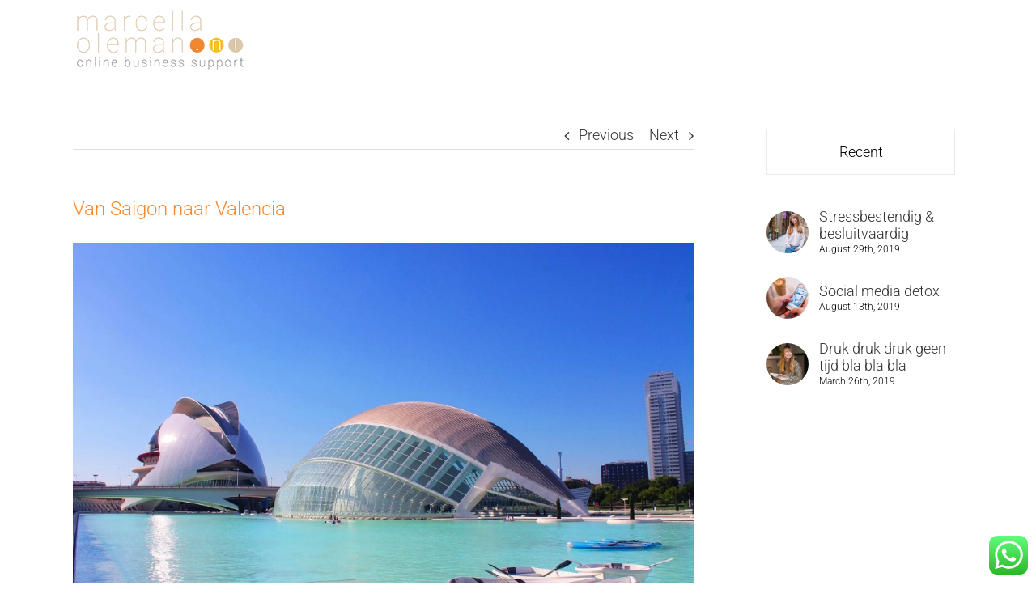

--- FILE ---
content_type: text/html; charset=UTF-8
request_url: https://www.marcellaoleman.nl/van-saigon-naar-valencia/
body_size: 14224
content:
<!DOCTYPE html>
<html class="avada-html-layout-wide avada-html-header-position-top" lang="en-US" prefix="og: http://ogp.me/ns# fb: http://ogp.me/ns/fb#">
<head>
	<meta http-equiv="X-UA-Compatible" content="IE=edge" />
	<meta http-equiv="Content-Type" content="text/html; charset=utf-8"/>
	<meta name="viewport" content="width=device-width, initial-scale=1" />
	<title>Van Saigon naar Valencia &#8211; Marcella Oleman</title>
<meta name='robots' content='max-image-preview:large' />
<link rel='dns-prefetch' href='//www.marcellaoleman.nl' />
<link rel="alternate" type="application/rss+xml" title="Marcella Oleman &raquo; Feed" href="https://www.marcellaoleman.nl/feed/" />
<link rel="alternate" type="application/rss+xml" title="Marcella Oleman &raquo; Comments Feed" href="https://www.marcellaoleman.nl/comments/feed/" />
					<link rel="shortcut icon" href="https://www.marcellaoleman.nl/wp-content/uploads/2017/11/Logo-simpel-png-01.png" type="image/x-icon" />
		
		
		
		
		
		
		<meta property="og:title" content="Van Saigon naar Valencia"/>
		<meta property="og:type" content="article"/>
		<meta property="og:url" content="https://www.marcellaoleman.nl/van-saigon-naar-valencia/"/>
		<meta property="og:site_name" content="Marcella Oleman"/>
		<meta property="og:description" content="Het is 30 januari en ze gaat nog schrijven over 2017 en reflectie en goede voornemens? Klopt! Ik ben één van die mensen die van mening is dat je iedere dag opnieuw kunt beginnen met goede voornemens. Bovendien en desondanks word ik altijd een beetje weemoedig"/>

									<meta property="og:image" content="https://www.marcellaoleman.nl/wp-content/uploads/2018/01/IMG_2043-.jpg"/>
							<link rel='stylesheet' id='sbi_styles-css' href='https://www.marcellaoleman.nl/wp-content/plugins/instagram-feed/css/sbi-styles.min.css?ver=6.3.1' type='text/css' media='all' />
<link rel='stylesheet' id='mediaelement-css' href='https://www.marcellaoleman.nl/wp-includes/js/mediaelement/mediaelementplayer-legacy.min.css?ver=4.2.17' type='text/css' media='all' />
<link rel='stylesheet' id='wp-mediaelement-css' href='https://www.marcellaoleman.nl/wp-includes/js/mediaelement/wp-mediaelement.min.css?ver=6.5.3' type='text/css' media='all' />
<style id='jetpack-sharing-buttons-style-inline-css' type='text/css'>
.jetpack-sharing-buttons__services-list{display:flex;flex-direction:row;flex-wrap:wrap;gap:0;list-style-type:none;margin:5px;padding:0}.jetpack-sharing-buttons__services-list.has-small-icon-size{font-size:12px}.jetpack-sharing-buttons__services-list.has-normal-icon-size{font-size:16px}.jetpack-sharing-buttons__services-list.has-large-icon-size{font-size:24px}.jetpack-sharing-buttons__services-list.has-huge-icon-size{font-size:36px}@media print{.jetpack-sharing-buttons__services-list{display:none!important}}.editor-styles-wrapper .wp-block-jetpack-sharing-buttons{gap:0;padding-inline-start:0}ul.jetpack-sharing-buttons__services-list.has-background{padding:1.25em 2.375em}
</style>
<style id='classic-theme-styles-inline-css' type='text/css'>
/*! This file is auto-generated */
.wp-block-button__link{color:#fff;background-color:#32373c;border-radius:9999px;box-shadow:none;text-decoration:none;padding:calc(.667em + 2px) calc(1.333em + 2px);font-size:1.125em}.wp-block-file__button{background:#32373c;color:#fff;text-decoration:none}
</style>
<style id='global-styles-inline-css' type='text/css'>
body{--wp--preset--color--black: #000000;--wp--preset--color--cyan-bluish-gray: #abb8c3;--wp--preset--color--white: #ffffff;--wp--preset--color--pale-pink: #f78da7;--wp--preset--color--vivid-red: #cf2e2e;--wp--preset--color--luminous-vivid-orange: #ff6900;--wp--preset--color--luminous-vivid-amber: #fcb900;--wp--preset--color--light-green-cyan: #7bdcb5;--wp--preset--color--vivid-green-cyan: #00d084;--wp--preset--color--pale-cyan-blue: #8ed1fc;--wp--preset--color--vivid-cyan-blue: #0693e3;--wp--preset--color--vivid-purple: #9b51e0;--wp--preset--gradient--vivid-cyan-blue-to-vivid-purple: linear-gradient(135deg,rgba(6,147,227,1) 0%,rgb(155,81,224) 100%);--wp--preset--gradient--light-green-cyan-to-vivid-green-cyan: linear-gradient(135deg,rgb(122,220,180) 0%,rgb(0,208,130) 100%);--wp--preset--gradient--luminous-vivid-amber-to-luminous-vivid-orange: linear-gradient(135deg,rgba(252,185,0,1) 0%,rgba(255,105,0,1) 100%);--wp--preset--gradient--luminous-vivid-orange-to-vivid-red: linear-gradient(135deg,rgba(255,105,0,1) 0%,rgb(207,46,46) 100%);--wp--preset--gradient--very-light-gray-to-cyan-bluish-gray: linear-gradient(135deg,rgb(238,238,238) 0%,rgb(169,184,195) 100%);--wp--preset--gradient--cool-to-warm-spectrum: linear-gradient(135deg,rgb(74,234,220) 0%,rgb(151,120,209) 20%,rgb(207,42,186) 40%,rgb(238,44,130) 60%,rgb(251,105,98) 80%,rgb(254,248,76) 100%);--wp--preset--gradient--blush-light-purple: linear-gradient(135deg,rgb(255,206,236) 0%,rgb(152,150,240) 100%);--wp--preset--gradient--blush-bordeaux: linear-gradient(135deg,rgb(254,205,165) 0%,rgb(254,45,45) 50%,rgb(107,0,62) 100%);--wp--preset--gradient--luminous-dusk: linear-gradient(135deg,rgb(255,203,112) 0%,rgb(199,81,192) 50%,rgb(65,88,208) 100%);--wp--preset--gradient--pale-ocean: linear-gradient(135deg,rgb(255,245,203) 0%,rgb(182,227,212) 50%,rgb(51,167,181) 100%);--wp--preset--gradient--electric-grass: linear-gradient(135deg,rgb(202,248,128) 0%,rgb(113,206,126) 100%);--wp--preset--gradient--midnight: linear-gradient(135deg,rgb(2,3,129) 0%,rgb(40,116,252) 100%);--wp--preset--font-size--small: 13.5px;--wp--preset--font-size--medium: 20px;--wp--preset--font-size--large: 27px;--wp--preset--font-size--x-large: 42px;--wp--preset--font-size--normal: 18px;--wp--preset--font-size--xlarge: 36px;--wp--preset--font-size--huge: 54px;--wp--preset--spacing--20: 0.44rem;--wp--preset--spacing--30: 0.67rem;--wp--preset--spacing--40: 1rem;--wp--preset--spacing--50: 1.5rem;--wp--preset--spacing--60: 2.25rem;--wp--preset--spacing--70: 3.38rem;--wp--preset--spacing--80: 5.06rem;--wp--preset--shadow--natural: 6px 6px 9px rgba(0, 0, 0, 0.2);--wp--preset--shadow--deep: 12px 12px 50px rgba(0, 0, 0, 0.4);--wp--preset--shadow--sharp: 6px 6px 0px rgba(0, 0, 0, 0.2);--wp--preset--shadow--outlined: 6px 6px 0px -3px rgba(255, 255, 255, 1), 6px 6px rgba(0, 0, 0, 1);--wp--preset--shadow--crisp: 6px 6px 0px rgba(0, 0, 0, 1);}:where(.is-layout-flex){gap: 0.5em;}:where(.is-layout-grid){gap: 0.5em;}body .is-layout-flex{display: flex;}body .is-layout-flex{flex-wrap: wrap;align-items: center;}body .is-layout-flex > *{margin: 0;}body .is-layout-grid{display: grid;}body .is-layout-grid > *{margin: 0;}:where(.wp-block-columns.is-layout-flex){gap: 2em;}:where(.wp-block-columns.is-layout-grid){gap: 2em;}:where(.wp-block-post-template.is-layout-flex){gap: 1.25em;}:where(.wp-block-post-template.is-layout-grid){gap: 1.25em;}.has-black-color{color: var(--wp--preset--color--black) !important;}.has-cyan-bluish-gray-color{color: var(--wp--preset--color--cyan-bluish-gray) !important;}.has-white-color{color: var(--wp--preset--color--white) !important;}.has-pale-pink-color{color: var(--wp--preset--color--pale-pink) !important;}.has-vivid-red-color{color: var(--wp--preset--color--vivid-red) !important;}.has-luminous-vivid-orange-color{color: var(--wp--preset--color--luminous-vivid-orange) !important;}.has-luminous-vivid-amber-color{color: var(--wp--preset--color--luminous-vivid-amber) !important;}.has-light-green-cyan-color{color: var(--wp--preset--color--light-green-cyan) !important;}.has-vivid-green-cyan-color{color: var(--wp--preset--color--vivid-green-cyan) !important;}.has-pale-cyan-blue-color{color: var(--wp--preset--color--pale-cyan-blue) !important;}.has-vivid-cyan-blue-color{color: var(--wp--preset--color--vivid-cyan-blue) !important;}.has-vivid-purple-color{color: var(--wp--preset--color--vivid-purple) !important;}.has-black-background-color{background-color: var(--wp--preset--color--black) !important;}.has-cyan-bluish-gray-background-color{background-color: var(--wp--preset--color--cyan-bluish-gray) !important;}.has-white-background-color{background-color: var(--wp--preset--color--white) !important;}.has-pale-pink-background-color{background-color: var(--wp--preset--color--pale-pink) !important;}.has-vivid-red-background-color{background-color: var(--wp--preset--color--vivid-red) !important;}.has-luminous-vivid-orange-background-color{background-color: var(--wp--preset--color--luminous-vivid-orange) !important;}.has-luminous-vivid-amber-background-color{background-color: var(--wp--preset--color--luminous-vivid-amber) !important;}.has-light-green-cyan-background-color{background-color: var(--wp--preset--color--light-green-cyan) !important;}.has-vivid-green-cyan-background-color{background-color: var(--wp--preset--color--vivid-green-cyan) !important;}.has-pale-cyan-blue-background-color{background-color: var(--wp--preset--color--pale-cyan-blue) !important;}.has-vivid-cyan-blue-background-color{background-color: var(--wp--preset--color--vivid-cyan-blue) !important;}.has-vivid-purple-background-color{background-color: var(--wp--preset--color--vivid-purple) !important;}.has-black-border-color{border-color: var(--wp--preset--color--black) !important;}.has-cyan-bluish-gray-border-color{border-color: var(--wp--preset--color--cyan-bluish-gray) !important;}.has-white-border-color{border-color: var(--wp--preset--color--white) !important;}.has-pale-pink-border-color{border-color: var(--wp--preset--color--pale-pink) !important;}.has-vivid-red-border-color{border-color: var(--wp--preset--color--vivid-red) !important;}.has-luminous-vivid-orange-border-color{border-color: var(--wp--preset--color--luminous-vivid-orange) !important;}.has-luminous-vivid-amber-border-color{border-color: var(--wp--preset--color--luminous-vivid-amber) !important;}.has-light-green-cyan-border-color{border-color: var(--wp--preset--color--light-green-cyan) !important;}.has-vivid-green-cyan-border-color{border-color: var(--wp--preset--color--vivid-green-cyan) !important;}.has-pale-cyan-blue-border-color{border-color: var(--wp--preset--color--pale-cyan-blue) !important;}.has-vivid-cyan-blue-border-color{border-color: var(--wp--preset--color--vivid-cyan-blue) !important;}.has-vivid-purple-border-color{border-color: var(--wp--preset--color--vivid-purple) !important;}.has-vivid-cyan-blue-to-vivid-purple-gradient-background{background: var(--wp--preset--gradient--vivid-cyan-blue-to-vivid-purple) !important;}.has-light-green-cyan-to-vivid-green-cyan-gradient-background{background: var(--wp--preset--gradient--light-green-cyan-to-vivid-green-cyan) !important;}.has-luminous-vivid-amber-to-luminous-vivid-orange-gradient-background{background: var(--wp--preset--gradient--luminous-vivid-amber-to-luminous-vivid-orange) !important;}.has-luminous-vivid-orange-to-vivid-red-gradient-background{background: var(--wp--preset--gradient--luminous-vivid-orange-to-vivid-red) !important;}.has-very-light-gray-to-cyan-bluish-gray-gradient-background{background: var(--wp--preset--gradient--very-light-gray-to-cyan-bluish-gray) !important;}.has-cool-to-warm-spectrum-gradient-background{background: var(--wp--preset--gradient--cool-to-warm-spectrum) !important;}.has-blush-light-purple-gradient-background{background: var(--wp--preset--gradient--blush-light-purple) !important;}.has-blush-bordeaux-gradient-background{background: var(--wp--preset--gradient--blush-bordeaux) !important;}.has-luminous-dusk-gradient-background{background: var(--wp--preset--gradient--luminous-dusk) !important;}.has-pale-ocean-gradient-background{background: var(--wp--preset--gradient--pale-ocean) !important;}.has-electric-grass-gradient-background{background: var(--wp--preset--gradient--electric-grass) !important;}.has-midnight-gradient-background{background: var(--wp--preset--gradient--midnight) !important;}.has-small-font-size{font-size: var(--wp--preset--font-size--small) !important;}.has-medium-font-size{font-size: var(--wp--preset--font-size--medium) !important;}.has-large-font-size{font-size: var(--wp--preset--font-size--large) !important;}.has-x-large-font-size{font-size: var(--wp--preset--font-size--x-large) !important;}
.wp-block-navigation a:where(:not(.wp-element-button)){color: inherit;}
:where(.wp-block-post-template.is-layout-flex){gap: 1.25em;}:where(.wp-block-post-template.is-layout-grid){gap: 1.25em;}
:where(.wp-block-columns.is-layout-flex){gap: 2em;}:where(.wp-block-columns.is-layout-grid){gap: 2em;}
.wp-block-pullquote{font-size: 1.5em;line-height: 1.6;}
</style>
<link rel='stylesheet' id='ccw_main_css-css' href='https://www.marcellaoleman.nl/wp-content/plugins/click-to-chat-for-whatsapp/prev/assets/css/mainstyles.css?ver=4.2' type='text/css' media='all' />
<link rel='stylesheet' id='fusion-dynamic-css-css' href='https://www.marcellaoleman.nl/wp-content/uploads/fusion-styles/bcc857c54045eeab1a07efc6a84c0c68.min.css?ver=3.6.1' type='text/css' media='all' />
<script type="text/javascript" src="https://www.marcellaoleman.nl/wp-includes/js/jquery/jquery.min.js?ver=3.7.1" id="jquery-core-js"></script>
<script type="text/javascript" src="https://www.marcellaoleman.nl/wp-includes/js/jquery/jquery-migrate.min.js?ver=3.4.1" id="jquery-migrate-js"></script>
<link rel="https://api.w.org/" href="https://www.marcellaoleman.nl/wp-json/" /><link rel="alternate" type="application/json" href="https://www.marcellaoleman.nl/wp-json/wp/v2/posts/12392" /><link rel="EditURI" type="application/rsd+xml" title="RSD" href="https://www.marcellaoleman.nl/xmlrpc.php?rsd" />
<meta name="generator" content="WordPress 6.5.3" />
<link rel="canonical" href="https://www.marcellaoleman.nl/van-saigon-naar-valencia/" />
<link rel='shortlink' href='https://www.marcellaoleman.nl/?p=12392' />
<link rel="alternate" type="application/json+oembed" href="https://www.marcellaoleman.nl/wp-json/oembed/1.0/embed?url=https%3A%2F%2Fwww.marcellaoleman.nl%2Fvan-saigon-naar-valencia%2F" />
<link rel="alternate" type="text/xml+oembed" href="https://www.marcellaoleman.nl/wp-json/oembed/1.0/embed?url=https%3A%2F%2Fwww.marcellaoleman.nl%2Fvan-saigon-naar-valencia%2F&#038;format=xml" />
<!-- Facebook Pixel Code -->
<script>
  !function(f,b,e,v,n,t,s)
  {if(f.fbq)return;n=f.fbq=function(){n.callMethod?
  n.callMethod.apply(n,arguments):n.queue.push(arguments)};
  if(!f._fbq)f._fbq=n;n.push=n;n.loaded=!0;n.version='2.0';
  n.queue=[];t=b.createElement(e);t.async=!0;
  t.src=v;s=b.getElementsByTagName(e)[0];
  s.parentNode.insertBefore(t,s)}(window, document,'script',
  'https://connect.facebook.net/en_US/fbevents.js');
  fbq('init', '225652485046707');
  fbq('track', 'PageView');
</script>
<noscript><img height="1" width="1" style="display:none"
  src="https://www.facebook.com/tr?id=225652485046707&ev=PageView&noscript=1"
/></noscript>
<!-- End Facebook Pixel Code --><style type="text/css" id="css-fb-visibility">@media screen and (max-width: 640px){.fusion-no-small-visibility{display:none !important;}body:not(.fusion-builder-ui-wireframe) .sm-text-align-center{text-align:center !important;}body:not(.fusion-builder-ui-wireframe) .sm-text-align-left{text-align:left !important;}body:not(.fusion-builder-ui-wireframe) .sm-text-align-right{text-align:right !important;}body:not(.fusion-builder-ui-wireframe) .sm-flex-align-center{justify-content:center !important;}body:not(.fusion-builder-ui-wireframe) .sm-flex-align-flex-start{justify-content:flex-start !important;}body:not(.fusion-builder-ui-wireframe) .sm-flex-align-flex-end{justify-content:flex-end !important;}body:not(.fusion-builder-ui-wireframe) .sm-mx-auto{margin-left:auto !important;margin-right:auto !important;}body:not(.fusion-builder-ui-wireframe) .sm-ml-auto{margin-left:auto !important;}body:not(.fusion-builder-ui-wireframe) .sm-mr-auto{margin-right:auto !important;}body:not(.fusion-builder-ui-wireframe) .fusion-absolute-position-small{position:absolute;top:auto;width:100%;}}@media screen and (min-width: 641px) and (max-width: 1024px){.fusion-no-medium-visibility{display:none !important;}body:not(.fusion-builder-ui-wireframe) .md-text-align-center{text-align:center !important;}body:not(.fusion-builder-ui-wireframe) .md-text-align-left{text-align:left !important;}body:not(.fusion-builder-ui-wireframe) .md-text-align-right{text-align:right !important;}body:not(.fusion-builder-ui-wireframe) .md-flex-align-center{justify-content:center !important;}body:not(.fusion-builder-ui-wireframe) .md-flex-align-flex-start{justify-content:flex-start !important;}body:not(.fusion-builder-ui-wireframe) .md-flex-align-flex-end{justify-content:flex-end !important;}body:not(.fusion-builder-ui-wireframe) .md-mx-auto{margin-left:auto !important;margin-right:auto !important;}body:not(.fusion-builder-ui-wireframe) .md-ml-auto{margin-left:auto !important;}body:not(.fusion-builder-ui-wireframe) .md-mr-auto{margin-right:auto !important;}body:not(.fusion-builder-ui-wireframe) .fusion-absolute-position-medium{position:absolute;top:auto;width:100%;}}@media screen and (min-width: 1025px){.fusion-no-large-visibility{display:none !important;}body:not(.fusion-builder-ui-wireframe) .lg-text-align-center{text-align:center !important;}body:not(.fusion-builder-ui-wireframe) .lg-text-align-left{text-align:left !important;}body:not(.fusion-builder-ui-wireframe) .lg-text-align-right{text-align:right !important;}body:not(.fusion-builder-ui-wireframe) .lg-flex-align-center{justify-content:center !important;}body:not(.fusion-builder-ui-wireframe) .lg-flex-align-flex-start{justify-content:flex-start !important;}body:not(.fusion-builder-ui-wireframe) .lg-flex-align-flex-end{justify-content:flex-end !important;}body:not(.fusion-builder-ui-wireframe) .lg-mx-auto{margin-left:auto !important;margin-right:auto !important;}body:not(.fusion-builder-ui-wireframe) .lg-ml-auto{margin-left:auto !important;}body:not(.fusion-builder-ui-wireframe) .lg-mr-auto{margin-right:auto !important;}body:not(.fusion-builder-ui-wireframe) .fusion-absolute-position-large{position:absolute;top:auto;width:100%;}}</style>		<script type="text/javascript">
			var doc = document.documentElement;
			doc.setAttribute( 'data-useragent', navigator.userAgent );
		</script>
		
	</head>

<body class="post-template-default single single-post postid-12392 single-format-standard fusion-image-hovers fusion-pagination-sizing fusion-button_type-flat fusion-button_span-no fusion-button_gradient-linear avada-image-rollover-circle-yes avada-image-rollover-no fusion-body ltr no-tablet-sticky-header no-mobile-sticky-header no-mobile-slidingbar avada-has-rev-slider-styles fusion-disable-outline fusion-sub-menu-fade mobile-logo-pos-left layout-wide-mode avada-has-boxed-modal-shadow-none layout-scroll-offset-full avada-has-zero-margin-offset-top has-sidebar fusion-top-header menu-text-align-left mobile-menu-design-modern fusion-show-pagination-text fusion-header-layout-v1 avada-responsive avada-footer-fx-none avada-menu-highlight-style-bar fusion-search-form-classic fusion-main-menu-search-overlay fusion-avatar-square avada-dropdown-styles avada-blog-layout-grid avada-blog-archive-layout-grid avada-header-shadow-no avada-menu-icon-position-left avada-has-megamenu-shadow avada-has-mainmenu-dropdown-divider avada-has-breadcrumb-mobile-hidden avada-has-titlebar-hide avada-has-pagination-padding avada-flyout-menu-direction-fade avada-ec-views-v1" >
		<a class="skip-link screen-reader-text" href="#content">Skip to content</a>

	<div id="boxed-wrapper">
		<div class="fusion-sides-frame"></div>
		<div id="wrapper" class="fusion-wrapper">
			<div id="home" style="position:relative;top:-1px;"></div>
			
				
			<header class="fusion-header-wrapper">
				<div class="fusion-header-v1 fusion-logo-alignment fusion-logo-left fusion-sticky-menu- fusion-sticky-logo- fusion-mobile-logo-  fusion-mobile-menu-design-modern">
					<div class="fusion-header-sticky-height"></div>
<div class="fusion-header">
	<div class="fusion-row">
					<div class="fusion-logo" data-margin-top="5px" data-margin-bottom="5px" data-margin-left="0px" data-margin-right="0px">
			<a class="fusion-logo-link"  href="https://www.marcellaoleman.nl/" >

						<!-- standard logo -->
			<img src="https://www.marcellaoleman.nl/wp-content/uploads/2017/11/Logo-png-rgb-letteromtrek-250-2.png" srcset="https://www.marcellaoleman.nl/wp-content/uploads/2017/11/Logo-png-rgb-letteromtrek-250-2.png 1x, https://www.marcellaoleman.nl/wp-content/uploads/2017/11/Logo-png-rgb-letteromtrek-500-2.png 2x" width="250" height="84" style="max-height:84px;height:auto;" alt="Marcella Oleman Logo" data-retina_logo_url="https://www.marcellaoleman.nl/wp-content/uploads/2017/11/Logo-png-rgb-letteromtrek-500-2.png" class="fusion-standard-logo" />

			
					</a>
		</div>		<nav class="fusion-main-menu" aria-label="Main Menu"><div class="fusion-overlay-search">		<form role="search" class="searchform fusion-search-form  fusion-search-form-classic" method="get" action="https://www.marcellaoleman.nl/">
			<div class="fusion-search-form-content">

				
				<div class="fusion-search-field search-field">
					<label><span class="screen-reader-text">Search for:</span>
													<input type="search" value="" name="s" class="s" placeholder="Search..." required aria-required="true" aria-label="Search..."/>
											</label>
				</div>
				<div class="fusion-search-button search-button">
					<input type="submit" class="fusion-search-submit searchsubmit" aria-label="Search" value="&#xf002;" />
									</div>

				
			</div>


			
		</form>
		<div class="fusion-search-spacer"></div><a href="#" role="button" aria-label="Close Search" class="fusion-close-search"></a></div></nav>	<div class="fusion-mobile-menu-icons">
							<a href="#" class="fusion-icon awb-icon-bars" aria-label="Toggle mobile menu" aria-expanded="false"></a>
		
		
		
			</div>

<nav class="fusion-mobile-nav-holder fusion-mobile-menu-text-align-left" aria-label="Main Menu Mobile"></nav>

					</div>
</div>
				</div>
				<div class="fusion-clearfix"></div>
			</header>
							
						<div id="sliders-container" class="fusion-slider-visibility">
					</div>
				
				
			
			
						<main id="main" class="clearfix ">
				<div class="fusion-row" style="">

<section id="content" style="float: left;">
			<div class="single-navigation clearfix">
			<a href="https://www.marcellaoleman.nl/wat-doe-je-eigenlijk-precies/" rel="prev">Previous</a>			<a href="https://www.marcellaoleman.nl/voordat-ik-online-ondernemer-werd/" rel="next">Next</a>		</div>
	
					<article id="post-12392" class="post post-12392 type-post status-publish format-standard has-post-thumbnail hentry category-ondernemen category-persoonlijk category-reizen">
						
									
															<h1 class="entry-title fusion-post-title">Van Saigon naar Valencia</h1>										<div class="post-content">
				<p><a href="https://www.marcellaoleman.nl/wp-content/uploads/2018/01/IMG_2043.jpg"><img fetchpriority="high" decoding="async" class="alignnone wp-image-12384 size-large" src="https://www.marcellaoleman.nl/wp-content/uploads/2018/01/IMG_2043-1024x683.jpg" alt="" width="1024" height="683" srcset="https://www.marcellaoleman.nl/wp-content/uploads/2018/01/IMG_2043-200x133.jpg 200w, https://www.marcellaoleman.nl/wp-content/uploads/2018/01/IMG_2043-300x200.jpg 300w, https://www.marcellaoleman.nl/wp-content/uploads/2018/01/IMG_2043-400x267.jpg 400w, https://www.marcellaoleman.nl/wp-content/uploads/2018/01/IMG_2043-600x400.jpg 600w, https://www.marcellaoleman.nl/wp-content/uploads/2018/01/IMG_2043-768x512.jpg 768w, https://www.marcellaoleman.nl/wp-content/uploads/2018/01/IMG_2043-800x533.jpg 800w, https://www.marcellaoleman.nl/wp-content/uploads/2018/01/IMG_2043-1024x683.jpg 1024w, https://www.marcellaoleman.nl/wp-content/uploads/2018/01/IMG_2043-1200x800.jpg 1200w" sizes="(max-width: 1024px) 100vw, 1024px" /></a></p>
<p><strong>Het is 30 januari en ze gaat nog schrijven over 2017 en reflectie en goede voornemens? Klopt! Ik ben één van die mensen die van mening is dat je iedere dag opnieuw kunt beginnen met goede voornemens. Bovendien en desondanks word ik altijd een beetje weemoedig van oudejaarsavond. Want terugkijkend op het afgelopen jaar ben ik altijd bang dat het nieuwe jaar het oude jaar nooit zou kunnen overtreffen. Meestal is die angst overigens nergens voor nodig en kan ik niet geloven hoe mijn leven soms loopt! Maar op professioneel vlak is reflectie natuurlijk altijd een goed idee en, ach, waarom zou je dat niet rond de jaarwisseling doen? Of een maand ná de jaarwisseling, in mijn geval, want ik blijf eigenwijs én 2017 wordt er niet anders door! En die reflectie bracht mij het volgende verhaal.</strong></p>
<blockquote><p>Een ding wist ik zeker: ik wilde niet in Nederland blijven.</p></blockquote>
<p><em>Januari</em> – 2017 is een jaar vol veranderingen geweest! Het begon toen ik na twee jaar terugkeerde uit Azië en weer bij mijn ouders ging wonen. Nu is bij je ouders wonen natuurlijk al niet ideaal (maar nood breekt wet), maar ik moest ook weer erg wennen aan het Nederlandse leven. Het plan was dat ik na drie maanden naar Milaan zou verhuizen, naar de stad van de mode, naar het land van mijn derde lievelingseten in de wereld, naar <em>la bella vita</em>. Maar een relatiebreuk zorgde ervoor dat ik in plaats daarvan langer in Nederland vertoefde. Ondertussen bleef ik mijn werk als virtual assistant gewoon doen, kreeg er een leuke nieuwe klant bij, maar door alle persoonlijke veranderingen was de focus ver te zoeken. Ik deed mijn werk, maar <em>that was it!</em></p>
<p>Een ding wist ik zeker: ik wilde niet in Nederland blijven. Aangezien ik mijn werk overal ter wereld kan doen, was mijn keuze enorm! Mijn eerste gedachte: terug naar Azië, naar mijn tweede lievelingseten in de wereld en naar een leven dat je iedere dag weer zou verrassen. Maar, het regenseizoen was in aantocht (en wat heb ik een hekel aan regen!), terwijl in Europa de zomer langzaam al was begonnen. Dus besloot ik mijn nieuwe geluk te zoeken in Spanje, een droom die ik als jong meisje al had. Daarna kon ik altijd nog weer naar Azië, zo was de gedachte.</p>
<p><em>April</em> – Ik vertrok naar Valencia, al jaren één van mijn lievelingssteden. Ik werkte nog steeds als virtual assistant, totdat ik de kans kreeg als project manager aan de slag te gaan bij een internationaal vertaalbureau. Het leek allemaal op z&#8217;n plek te vallen: ik zou een baan krijgen in mijn studierichting (volgens mij best zeldzaam tegenwoordig), in Spanje (!) en daarnaast mocht ik doen wat ik leuk vind: plannen, organiseren, dingen regelen&#8230; Een vaste baan – voor het eerst in mijn leven –, zo&#8217;n baan zonder een einddatum én maandelijks verzekerd van een lekker inkomen en dat in Spanje! De Spanjaarden en menig ander zouden er een moord voor doen. Dus ik kneep ook best in m&#8217;n handjes toen ik aangenomen was.</p>
<p><a href="https://www.marcellaoleman.nl/wp-content/uploads/2018/01/IMG_2047.jpg"><img decoding="async" class="alignnone wp-image-12383 size-large" src="https://www.marcellaoleman.nl/wp-content/uploads/2018/01/IMG_2047-1024x1024.jpg" alt="" width="1024" height="1024" srcset="https://www.marcellaoleman.nl/wp-content/uploads/2018/01/IMG_2047-66x66.jpg 66w, https://www.marcellaoleman.nl/wp-content/uploads/2018/01/IMG_2047-150x150.jpg 150w, https://www.marcellaoleman.nl/wp-content/uploads/2018/01/IMG_2047-200x200.jpg 200w, https://www.marcellaoleman.nl/wp-content/uploads/2018/01/IMG_2047-300x300.jpg 300w, https://www.marcellaoleman.nl/wp-content/uploads/2018/01/IMG_2047-400x400.jpg 400w, https://www.marcellaoleman.nl/wp-content/uploads/2018/01/IMG_2047-600x600.jpg 600w, https://www.marcellaoleman.nl/wp-content/uploads/2018/01/IMG_2047-768x768.jpg 768w, https://www.marcellaoleman.nl/wp-content/uploads/2018/01/IMG_2047-800x800.jpg 800w, https://www.marcellaoleman.nl/wp-content/uploads/2018/01/IMG_2047-1024x1024.jpg 1024w, https://www.marcellaoleman.nl/wp-content/uploads/2018/01/IMG_2047-1200x1200.jpg 1200w" sizes="(max-width: 1024px) 100vw, 1024px" /></a></p>
<p>Maar het werk was helaas niet wat ik ervan verwachtte, te eentonig, constant onder stress en het belangrijkste, mijn vrijheid was weg. Dat ik bijvoorbeeld twee maanden moest wachten tot mijn kerstvakantie tóch was goedgekeurd, daar had ik als voormalig freelancer erg veel moeite mee.</p>
<p><em>Oktober</em> &#8211; Al snel begonnen de klachten, een zere rug en armen, iedere dag hoofdpijn en aan het einde van de week was ik zo moe dat ik nergens meer puf voor had en mezelf volledig moest opladen om vervolgens aan een nieuwe werkweek te beginnen. Een gezellig team vol jonge en internationale collega&#8217;s maakte dat ik het nog even volhield, maar toen was de batterij echt op. Ik miste de vrijheid van het ondernemerschap en hakte de knoop door: ik nam ontslag. Dit keer nam ik me voor me écht op het ondernemerschap te focussen. Dat is nu drie maanden geleden en ik ben nog lang niet waar ik wil zijn, maar <em>poco a poco</em>, beetje bij beetje, met ook weer een paar leuke nieuwe klanten erbij, begint het echt vorm te krijgen en lanterfanter ik in ieder geval zeker niet meer maar wat aan.</p>
							</div>

												<div class="fusion-meta-info"><div class="fusion-meta-info-wrapper"><span class="vcard rich-snippet-hidden"><span class="fn"><a href="https://www.marcellaoleman.nl/author/admin/" title="Posts by admin" rel="author">admin</a></span></span><span class="updated rich-snippet-hidden">2019-03-26T14:27:10+01:00</span><span>January 30th, 2018</span><span class="fusion-inline-sep">|</span><span class="fusion-comments"><span>Comments Off<span class="screen-reader-text"> on Van Saigon naar Valencia</span></span></span></div></div>																								<section class="related-posts single-related-posts">
					<div class="fusion-title fusion-title-size-two sep-double sep-solid" style="margin-top:0px;margin-bottom:30px;">
					<h2 class="title-heading-left" style="margin:0;">
						Related Posts					</h2>
					<span class="awb-title-spacer"></span>
					<div class="title-sep-container">
						<div class="title-sep sep-double sep-solid"></div>
					</div>
				</div>
				
	
	
	
					<div class="fusion-carousel fusion-carousel-title-below-image" data-imagesize="fixed" data-metacontent="yes" data-autoplay="yes" data-touchscroll="no" data-columns="3" data-itemmargin="20px" data-itemwidth="180" data-touchscroll="yes" data-scrollitems="1">
		<div class="fusion-carousel-positioner">
			<ul class="fusion-carousel-holder">
																							<li class="fusion-carousel-item">
						<div class="fusion-carousel-item-wrapper">
							<div  class="fusion-image-wrapper fusion-image-size-fixed" aria-haspopup="true">
							<a href="https://www.marcellaoleman.nl/stressbestendig-besluitvaardig/" aria-label="Stressbestendig &#038; besluitvaardig">
								<img src="https://www.marcellaoleman.nl/wp-content/uploads/2019/08/DSC01728kopie2-500x383.jpg" srcset="https://www.marcellaoleman.nl/wp-content/uploads/2019/08/DSC01728kopie2-500x383.jpg 1x, https://www.marcellaoleman.nl/wp-content/uploads/2019/08/DSC01728kopie2-500x383@2x.jpg 2x" width="500" height="383" alt="Stressbestendig &#038; besluitvaardig" />
				</a>
							</div>
																							<h4 class="fusion-carousel-title">
									<a class="fusion-related-posts-title-link" href="https://www.marcellaoleman.nl/stressbestendig-besluitvaardig/" target="_self" title="Stressbestendig &#038; besluitvaardig">Stressbestendig &#038; besluitvaardig</a>
								</h4>

								<div class="fusion-carousel-meta">
									
									<span class="fusion-date">August 29th, 2019</span>

																	</div><!-- fusion-carousel-meta -->
													</div><!-- fusion-carousel-item-wrapper -->
					</li>
																			<li class="fusion-carousel-item">
						<div class="fusion-carousel-item-wrapper">
							<div  class="fusion-image-wrapper fusion-image-size-fixed" aria-haspopup="true">
							<a href="https://www.marcellaoleman.nl/social-media-detox/" aria-label="Social media detox">
								<img src="https://www.marcellaoleman.nl/wp-content/uploads/2019/08/Instagram-vk-01-500x383.jpg" srcset="https://www.marcellaoleman.nl/wp-content/uploads/2019/08/Instagram-vk-01-500x383.jpg 1x, https://www.marcellaoleman.nl/wp-content/uploads/2019/08/Instagram-vk-01-500x383@2x.jpg 2x" width="500" height="383" alt="Social media detox" />
				</a>
							</div>
																							<h4 class="fusion-carousel-title">
									<a class="fusion-related-posts-title-link" href="https://www.marcellaoleman.nl/social-media-detox/" target="_self" title="Social media detox">Social media detox</a>
								</h4>

								<div class="fusion-carousel-meta">
									
									<span class="fusion-date">August 13th, 2019</span>

																	</div><!-- fusion-carousel-meta -->
													</div><!-- fusion-carousel-item-wrapper -->
					</li>
																			<li class="fusion-carousel-item">
						<div class="fusion-carousel-item-wrapper">
							<div  class="fusion-image-wrapper fusion-image-size-fixed" aria-haspopup="true">
							<a href="https://www.marcellaoleman.nl/druk-druk-druk-geen-tijd-bla-bla-bla/" aria-label="Druk druk druk geen tijd bla bla bla">
								<img src="https://www.marcellaoleman.nl/wp-content/uploads/2019/03/DSC01246b2-vk-500x383.jpg" srcset="https://www.marcellaoleman.nl/wp-content/uploads/2019/03/DSC01246b2-vk-500x383.jpg 1x, https://www.marcellaoleman.nl/wp-content/uploads/2019/03/DSC01246b2-vk-500x383@2x.jpg 2x" width="500" height="383" alt="Druk druk druk geen tijd bla bla bla" />
				</a>
							</div>
																							<h4 class="fusion-carousel-title">
									<a class="fusion-related-posts-title-link" href="https://www.marcellaoleman.nl/druk-druk-druk-geen-tijd-bla-bla-bla/" target="_self" title="Druk druk druk geen tijd bla bla bla">Druk druk druk geen tijd bla bla bla</a>
								</h4>

								<div class="fusion-carousel-meta">
									
									<span class="fusion-date">March 26th, 2019</span>

																	</div><!-- fusion-carousel-meta -->
													</div><!-- fusion-carousel-item-wrapper -->
					</li>
																			<li class="fusion-carousel-item">
						<div class="fusion-carousel-item-wrapper">
							<div  class="fusion-image-wrapper fusion-image-size-fixed" aria-haspopup="true">
							<a href="https://www.marcellaoleman.nl/7-redenen-om-nu-een-virtual-assistant-in-te-huren/" aria-label="7 redenen om een virtual assistant in te huren">
								<img src="https://www.marcellaoleman.nl/wp-content/uploads/2019/02/IMG_7441b-190217-500x383.jpg" srcset="https://www.marcellaoleman.nl/wp-content/uploads/2019/02/IMG_7441b-190217-500x383.jpg 1x, https://www.marcellaoleman.nl/wp-content/uploads/2019/02/IMG_7441b-190217-500x383@2x.jpg 2x" width="500" height="383" alt="7 redenen om een virtual assistant in te huren" />
				</a>
							</div>
																							<h4 class="fusion-carousel-title">
									<a class="fusion-related-posts-title-link" href="https://www.marcellaoleman.nl/7-redenen-om-nu-een-virtual-assistant-in-te-huren/" target="_self" title="7 redenen om een virtual assistant in te huren">7 redenen om een virtual assistant in te huren</a>
								</h4>

								<div class="fusion-carousel-meta">
									
									<span class="fusion-date">February 17th, 2019</span>

																			<span class="fusion-inline-sep">|</span>
										<span><a href="https://www.marcellaoleman.nl/7-redenen-om-nu-een-virtual-assistant-in-te-huren/#respond">0 Comments</a></span>
																	</div><!-- fusion-carousel-meta -->
													</div><!-- fusion-carousel-item-wrapper -->
					</li>
																			<li class="fusion-carousel-item">
						<div class="fusion-carousel-item-wrapper">
							<div  class="fusion-image-wrapper fusion-image-size-fixed" aria-haspopup="true">
							<a href="https://www.marcellaoleman.nl/valencia-1/" aria-label="¡Valencia! (1)">
								<img src="https://www.marcellaoleman.nl/wp-content/uploads/2018/01/IMG_2047-500x383.jpg" srcset="https://www.marcellaoleman.nl/wp-content/uploads/2018/01/IMG_2047-500x383.jpg 1x, https://www.marcellaoleman.nl/wp-content/uploads/2018/01/IMG_2047-500x383@2x.jpg 2x" width="500" height="383" alt="¡Valencia! (1)" />
				</a>
							</div>
																							<h4 class="fusion-carousel-title">
									<a class="fusion-related-posts-title-link" href="https://www.marcellaoleman.nl/valencia-1/" target="_self" title="¡Valencia! (1)">¡Valencia! (1)</a>
								</h4>

								<div class="fusion-carousel-meta">
									
									<span class="fusion-date">September 1st, 2018</span>

																	</div><!-- fusion-carousel-meta -->
													</div><!-- fusion-carousel-item-wrapper -->
					</li>
							</ul><!-- fusion-carousel-holder -->
										<div class="fusion-carousel-nav">
					<span class="fusion-nav-prev"></span>
					<span class="fusion-nav-next"></span>
				</div>
			
		</div><!-- fusion-carousel-positioner -->
	</div><!-- fusion-carousel -->
</section><!-- related-posts -->


																	</article>
	</section>
<aside id="sidebar" class="sidebar fusion-widget-area fusion-content-widget-area fusion-sidebar-right fusion-blogsidebar" style="float: right;" >
											
					<section id="pyre_tabs-widget-7" class="widget fusion-tabs-widget">		<div class="fusion-tabs-widget-wrapper fusion-tabs-widget-1 fusion-tabs-clean fusion-tabs-image-circle tab-holder">
			<nav class="fusion-tabs-nav">
				<ul class="tabset tabs">

					
											<li class="active"><a href="#" data-link="fusion-tab-recent">Recent</a></li>
					
					
				</ul>
			</nav>

			<div class="fusion-tabs-widget-content tab-box tabs-container">

				
				
					<div class="fusion-tab-recent fusion-tab-content tab tab_content" data-name="fusion-tab-recent">

						
						<ul class="fusion-tabs-widget-items news-list">
																																	<li>
																					<div class="image">
												<a href="https://www.marcellaoleman.nl/stressbestendig-besluitvaardig/" aria-label="Stressbestendig &#038; besluitvaardig"><img width="66" height="66" src="https://www.marcellaoleman.nl/wp-content/uploads/2019/08/DSC01728kopie2.jpg" class="attachment-recent-works-thumbnail size-recent-works-thumbnail wp-post-image" alt="" decoding="async" /></a>
											</div>
																				<div class="post-holder">
											<a href="https://www.marcellaoleman.nl/stressbestendig-besluitvaardig/">Stressbestendig &#038; besluitvaardig</a>
											<div class="fusion-meta">
												August 29th, 2019											</div>
										</div>
									</li>
																										<li>
																					<div class="image">
												<a href="https://www.marcellaoleman.nl/social-media-detox/" aria-label="Social media detox"><img width="66" height="66" src="https://www.marcellaoleman.nl/wp-content/uploads/2019/08/Instagram-vk-01.jpg" class="attachment-recent-works-thumbnail size-recent-works-thumbnail wp-post-image" alt="" decoding="async" /></a>
											</div>
																				<div class="post-holder">
											<a href="https://www.marcellaoleman.nl/social-media-detox/">Social media detox</a>
											<div class="fusion-meta">
												August 13th, 2019											</div>
										</div>
									</li>
																										<li>
																					<div class="image">
												<a href="https://www.marcellaoleman.nl/druk-druk-druk-geen-tijd-bla-bla-bla/" aria-label="Druk druk druk geen tijd bla bla bla"><img width="66" height="66" src="https://www.marcellaoleman.nl/wp-content/uploads/2019/03/DSC01246b2-vk-66x66.jpg" class="attachment-recent-works-thumbnail size-recent-works-thumbnail wp-post-image" alt="" decoding="async" srcset="https://www.marcellaoleman.nl/wp-content/uploads/2019/03/DSC01246b2-vk-66x66.jpg 66w, https://www.marcellaoleman.nl/wp-content/uploads/2019/03/DSC01246b2-vk-150x150.jpg 150w, https://www.marcellaoleman.nl/wp-content/uploads/2019/03/DSC01246b2-vk-200x200.jpg 200w, https://www.marcellaoleman.nl/wp-content/uploads/2019/03/DSC01246b2-vk-300x300.jpg 300w, https://www.marcellaoleman.nl/wp-content/uploads/2019/03/DSC01246b2-vk-400x400.jpg 400w, https://www.marcellaoleman.nl/wp-content/uploads/2019/03/DSC01246b2-vk-600x601.jpg 600w, https://www.marcellaoleman.nl/wp-content/uploads/2019/03/DSC01246b2-vk-768x769.jpg 768w, https://www.marcellaoleman.nl/wp-content/uploads/2019/03/DSC01246b2-vk-800x801.jpg 800w, https://www.marcellaoleman.nl/wp-content/uploads/2019/03/DSC01246b2-vk.jpg 958w" sizes="(max-width: 66px) 100vw, 66px" /></a>
											</div>
																				<div class="post-holder">
											<a href="https://www.marcellaoleman.nl/druk-druk-druk-geen-tijd-bla-bla-bla/">Druk druk druk geen tijd bla bla bla</a>
											<div class="fusion-meta">
												March 26th, 2019											</div>
										</div>
									</li>
																													</ul>
					</div>
				
							</div>
		</div>
		</section>			</aside>
						
					</div>  <!-- fusion-row -->
				</main>  <!-- #main -->
				
				
								
					
		<div class="fusion-footer">
					
	<footer class="fusion-footer-widget-area fusion-widget-area fusion-footer-widget-area-center">
		<div class="fusion-row">
			<div class="fusion-columns fusion-columns-1 fusion-widget-area">
				
																									<div class="fusion-column fusion-column-last col-lg-12 col-md-12 col-sm-12">
							<section id="text-10" class="fusion-footer-widget-column widget widget_text">			<div class="textwidget"><p><strong><FONT COLOR="#00000">Volg je mij al op Instagram?</strong></p>
</div>
		<div style="clear:both;"></div></section><section id="media_image-2" class="fusion-footer-widget-column widget widget_media_image"><img width="28" height="50" src="https://www.marcellaoleman.nl/wp-content/uploads/2019/03/Pijl-50hoog.png" class="image wp-image-12764  attachment-full size-full" alt="" style="max-width: 100%; height: auto;" decoding="async" /><div style="clear:both;"></div></section><section id="custom_html-3" class="widget_text fusion-footer-widget-column widget widget_custom_html"><div class="textwidget custom-html-widget">		<div id="sbi_mod_error" >
			<span>This error message is only visible to WordPress admins</span><br />
			<p><strong>Error: No feed found.</strong>
			<p>Please go to the Instagram Feed settings page to create a feed.</p>
		</div>
		</div><div style="clear:both;"></div></section>																					</div>
																																																						
				<div class="fusion-clearfix"></div>
			</div> <!-- fusion-columns -->
		</div> <!-- fusion-row -->
	</footer> <!-- fusion-footer-widget-area -->

	
	<footer id="footer" class="fusion-footer-copyright-area fusion-footer-copyright-center">
		<div class="fusion-row">
			<div class="fusion-copyright-content">

				<div class="fusion-copyright-notice">
		<div>
		<p><FONT COLOR="#FFF">© Copyright 2017 |   Marcella Oleman  </FONT COLOR>	</div>
</div>
<div class="fusion-social-links-footer">
	</div>

			</div> <!-- fusion-fusion-copyright-content -->
		</div> <!-- fusion-row -->
	</footer> <!-- #footer -->
		</div> <!-- fusion-footer -->

		
					<div class="fusion-sliding-bar-wrapper">
											</div>

												</div> <!-- wrapper -->
		</div> <!-- #boxed-wrapper -->
		<div class="fusion-top-frame"></div>
		<div class="fusion-bottom-frame"></div>
		<div class="fusion-boxed-shadow"></div>
		<a class="fusion-one-page-text-link fusion-page-load-link" tabindex="-1" href="#" aria-hidden="true">Page load link</a>

		<div class="avada-footer-scripts">
			<!-- Instagram Feed JS -->
<script type="text/javascript">
var sbiajaxurl = "https://www.marcellaoleman.nl/wp-admin/admin-ajax.php";
</script>
<script type="text/javascript">var fusionNavIsCollapsed=function(e){var t;window.innerWidth<=e.getAttribute("data-breakpoint")?(e.classList.add("collapse-enabled"),e.classList.contains("expanded")||(e.setAttribute("aria-expanded","false"),window.dispatchEvent(new Event("fusion-mobile-menu-collapsed",{bubbles:!0,cancelable:!0})))):(null!==e.querySelector(".menu-item-has-children.expanded .fusion-open-nav-submenu-on-click")&&e.querySelector(".menu-item-has-children.expanded .fusion-open-nav-submenu-on-click").click(),e.classList.remove("collapse-enabled"),e.setAttribute("aria-expanded","true"),null!==e.querySelector(".fusion-custom-menu")&&e.querySelector(".fusion-custom-menu").removeAttribute("style")),e.classList.add("no-wrapper-transition"),clearTimeout(t),t=setTimeout(()=>{e.classList.remove("no-wrapper-transition")},400),e.classList.remove("loading")},fusionRunNavIsCollapsed=function(){var e,t=document.querySelectorAll(".fusion-menu-element-wrapper");for(e=0;e<t.length;e++)fusionNavIsCollapsed(t[e])};function avadaGetScrollBarWidth(){var e,t,n,s=document.createElement("p");return s.style.width="100%",s.style.height="200px",(e=document.createElement("div")).style.position="absolute",e.style.top="0px",e.style.left="0px",e.style.visibility="hidden",e.style.width="200px",e.style.height="150px",e.style.overflow="hidden",e.appendChild(s),document.body.appendChild(e),t=s.offsetWidth,e.style.overflow="scroll",t==(n=s.offsetWidth)&&(n=e.clientWidth),document.body.removeChild(e),jQuery("html").hasClass("awb-scroll")&&10<t-n?10:t-n}fusionRunNavIsCollapsed(),window.addEventListener("fusion-resize-horizontal",fusionRunNavIsCollapsed);</script><!-- Click to Chat - prev - https://holithemes.com/plugins/click-to-chat/  v4.2 -->
<div class="ccw_plugin chatbot" style="bottom:10px; right:10px;">
    <div class="ccw_style9 animated no-animation ccw-no-hover-an">
        <a target="_blank" href="https://web.whatsapp.com/send?phone=31552032269&text=" rel="noreferrer" class="img-icon-a nofocus">   
            <img class="img-icon ccw-analytics" id="style-9" data-ccw="style-9" style="height: 48px;" src="https://www.marcellaoleman.nl/wp-content/plugins/click-to-chat-for-whatsapp/./new/inc/assets/img/whatsapp-icon-square.svg" alt="WhatsApp chat">
        </a>
    </div>
</div><link rel='stylesheet' id='wp-block-library-css' href='https://www.marcellaoleman.nl/wp-includes/css/dist/block-library/style.min.css?ver=6.5.3' type='text/css' media='all' />
<style id='wp-block-library-inline-css' type='text/css'>
.has-text-align-justify{text-align:justify;}
</style>
<style id='wp-block-library-theme-inline-css' type='text/css'>
.wp-block-audio figcaption{color:#555;font-size:13px;text-align:center}.is-dark-theme .wp-block-audio figcaption{color:#ffffffa6}.wp-block-audio{margin:0 0 1em}.wp-block-code{border:1px solid #ccc;border-radius:4px;font-family:Menlo,Consolas,monaco,monospace;padding:.8em 1em}.wp-block-embed figcaption{color:#555;font-size:13px;text-align:center}.is-dark-theme .wp-block-embed figcaption{color:#ffffffa6}.wp-block-embed{margin:0 0 1em}.blocks-gallery-caption{color:#555;font-size:13px;text-align:center}.is-dark-theme .blocks-gallery-caption{color:#ffffffa6}.wp-block-image figcaption{color:#555;font-size:13px;text-align:center}.is-dark-theme .wp-block-image figcaption{color:#ffffffa6}.wp-block-image{margin:0 0 1em}.wp-block-pullquote{border-bottom:4px solid;border-top:4px solid;color:currentColor;margin-bottom:1.75em}.wp-block-pullquote cite,.wp-block-pullquote footer,.wp-block-pullquote__citation{color:currentColor;font-size:.8125em;font-style:normal;text-transform:uppercase}.wp-block-quote{border-left:.25em solid;margin:0 0 1.75em;padding-left:1em}.wp-block-quote cite,.wp-block-quote footer{color:currentColor;font-size:.8125em;font-style:normal;position:relative}.wp-block-quote.has-text-align-right{border-left:none;border-right:.25em solid;padding-left:0;padding-right:1em}.wp-block-quote.has-text-align-center{border:none;padding-left:0}.wp-block-quote.is-large,.wp-block-quote.is-style-large,.wp-block-quote.is-style-plain{border:none}.wp-block-search .wp-block-search__label{font-weight:700}.wp-block-search__button{border:1px solid #ccc;padding:.375em .625em}:where(.wp-block-group.has-background){padding:1.25em 2.375em}.wp-block-separator.has-css-opacity{opacity:.4}.wp-block-separator{border:none;border-bottom:2px solid;margin-left:auto;margin-right:auto}.wp-block-separator.has-alpha-channel-opacity{opacity:1}.wp-block-separator:not(.is-style-wide):not(.is-style-dots){width:100px}.wp-block-separator.has-background:not(.is-style-dots){border-bottom:none;height:1px}.wp-block-separator.has-background:not(.is-style-wide):not(.is-style-dots){height:2px}.wp-block-table{margin:0 0 1em}.wp-block-table td,.wp-block-table th{word-break:normal}.wp-block-table figcaption{color:#555;font-size:13px;text-align:center}.is-dark-theme .wp-block-table figcaption{color:#ffffffa6}.wp-block-video figcaption{color:#555;font-size:13px;text-align:center}.is-dark-theme .wp-block-video figcaption{color:#ffffffa6}.wp-block-video{margin:0 0 1em}.wp-block-template-part.has-background{margin-bottom:0;margin-top:0;padding:1.25em 2.375em}
</style>
<script type="text/javascript" id="ccw_app-js-extra">
/* <![CDATA[ */
var ht_ccw_var = {"page_title":"Van Saigon naar Valencia","google_analytics":"","ga_category":"","ga_action":"","ga_label":""};
/* ]]> */
</script>
<script type="text/javascript" src="https://www.marcellaoleman.nl/wp-content/plugins/click-to-chat-for-whatsapp/prev/assets/js/app.js?ver=4.2" id="ccw_app-js"></script>
<script type="text/javascript" src="https://www.marcellaoleman.nl/wp-content/plugins/contact-form-7/includes/swv/js/index.js?ver=5.9.4" id="swv-js"></script>
<script type="text/javascript" id="contact-form-7-js-extra">
/* <![CDATA[ */
var wpcf7 = {"api":{"root":"https:\/\/www.marcellaoleman.nl\/wp-json\/","namespace":"contact-form-7\/v1"}};
/* ]]> */
</script>
<script type="text/javascript" src="https://www.marcellaoleman.nl/wp-content/plugins/contact-form-7/includes/js/index.js?ver=5.9.4" id="contact-form-7-js"></script>
<script type="text/javascript" id="sbi_scripts-js-extra">
/* <![CDATA[ */
var sb_instagram_js_options = {"font_method":"svg","resized_url":"https:\/\/www.marcellaoleman.nl\/wp-content\/uploads\/sb-instagram-feed-images\/","placeholder":"https:\/\/www.marcellaoleman.nl\/wp-content\/plugins\/instagram-feed\/img\/placeholder.png","ajax_url":"https:\/\/www.marcellaoleman.nl\/wp-admin\/admin-ajax.php"};
/* ]]> */
</script>
<script type="text/javascript" src="https://www.marcellaoleman.nl/wp-content/plugins/instagram-feed/js/sbi-scripts.min.js?ver=6.3.1" id="sbi_scripts-js"></script>
<script type="text/javascript" src="https://www.marcellaoleman.nl/wp-content/themes/Avada/includes/lib/assets/min/js/library/cssua.js?ver=2.1.28" id="cssua-js"></script>
<script type="text/javascript" id="fusion-animations-js-extra">
/* <![CDATA[ */
var fusionAnimationsVars = {"status_css_animations":"desktop"};
/* ]]> */
</script>
<script type="text/javascript" src="https://www.marcellaoleman.nl/wp-content/plugins/fusion-builder/assets/js/min/general/fusion-animations.js?ver=1" id="fusion-animations-js"></script>
<script type="text/javascript" src="https://www.marcellaoleman.nl/wp-content/plugins/fusion-core/js/min/fusion-vertical-menu-widget.js?ver=5.6.1" id="avada-vertical-menu-widget-js"></script>
<script type="text/javascript" src="https://www.marcellaoleman.nl/wp-content/themes/Avada/includes/lib/assets/min/js/library/modernizr.js?ver=3.3.1" id="modernizr-js"></script>
<script type="text/javascript" id="fusion-js-extra">
/* <![CDATA[ */
var fusionJSVars = {"visibility_small":"640","visibility_medium":"1024"};
/* ]]> */
</script>
<script type="text/javascript" src="https://www.marcellaoleman.nl/wp-content/themes/Avada/includes/lib/assets/min/js/general/fusion.js?ver=3.6.1" id="fusion-js"></script>
<script type="text/javascript" src="https://www.marcellaoleman.nl/wp-content/themes/Avada/includes/lib/assets/min/js/library/bootstrap.transition.js?ver=3.3.6" id="bootstrap-transition-js"></script>
<script type="text/javascript" src="https://www.marcellaoleman.nl/wp-content/themes/Avada/includes/lib/assets/min/js/library/bootstrap.tooltip.js?ver=3.3.5" id="bootstrap-tooltip-js"></script>
<script type="text/javascript" src="https://www.marcellaoleman.nl/wp-content/themes/Avada/includes/lib/assets/min/js/library/jquery.carouFredSel.js?ver=6.2.1" id="jquery-caroufredsel-js"></script>
<script type="text/javascript" src="https://www.marcellaoleman.nl/wp-content/themes/Avada/includes/lib/assets/min/js/library/jquery.easing.js?ver=1.3" id="jquery-easing-js"></script>
<script type="text/javascript" src="https://www.marcellaoleman.nl/wp-content/themes/Avada/includes/lib/assets/min/js/library/jquery.fitvids.js?ver=1.1" id="jquery-fitvids-js"></script>
<script type="text/javascript" src="https://www.marcellaoleman.nl/wp-content/themes/Avada/includes/lib/assets/min/js/library/jquery.flexslider.js?ver=2.7.2" id="jquery-flexslider-js"></script>
<script type="text/javascript" id="jquery-lightbox-js-extra">
/* <![CDATA[ */
var fusionLightboxVideoVars = {"lightbox_video_width":"1280","lightbox_video_height":"720"};
/* ]]> */
</script>
<script type="text/javascript" src="https://www.marcellaoleman.nl/wp-content/themes/Avada/includes/lib/assets/min/js/library/jquery.ilightbox.js?ver=2.2.3" id="jquery-lightbox-js"></script>
<script type="text/javascript" src="https://www.marcellaoleman.nl/wp-content/themes/Avada/includes/lib/assets/min/js/library/jquery.mousewheel.js?ver=3.0.6" id="jquery-mousewheel-js"></script>
<script type="text/javascript" src="https://www.marcellaoleman.nl/wp-content/themes/Avada/includes/lib/assets/min/js/library/jquery.placeholder.js?ver=2.0.7" id="jquery-placeholder-js"></script>
<script type="text/javascript" src="https://www.marcellaoleman.nl/wp-content/themes/Avada/includes/lib/assets/min/js/library/jquery.touchSwipe.js?ver=1.6.6" id="jquery-touch-swipe-js"></script>
<script type="text/javascript" src="https://www.marcellaoleman.nl/wp-content/themes/Avada/includes/lib/assets/min/js/library/jquery.fade.js?ver=1" id="jquery-fade-js"></script>
<script type="text/javascript" id="fusion-video-general-js-extra">
/* <![CDATA[ */
var fusionVideoGeneralVars = {"status_vimeo":"1","status_yt":"1"};
/* ]]> */
</script>
<script type="text/javascript" src="https://www.marcellaoleman.nl/wp-content/themes/Avada/includes/lib/assets/min/js/library/fusion-video-general.js?ver=1" id="fusion-video-general-js"></script>
<script type="text/javascript" id="fusion-video-bg-js-extra">
/* <![CDATA[ */
var fusionVideoBgVars = {"status_vimeo":"1","status_yt":"1"};
/* ]]> */
</script>
<script type="text/javascript" src="https://www.marcellaoleman.nl/wp-content/themes/Avada/includes/lib/assets/min/js/library/fusion-video-bg.js?ver=1" id="fusion-video-bg-js"></script>
<script type="text/javascript" id="fusion-lightbox-js-extra">
/* <![CDATA[ */
var fusionLightboxVars = {"status_lightbox":"1","lightbox_gallery":"1","lightbox_skin":"metro-white","lightbox_title":"","lightbox_arrows":"1","lightbox_slideshow_speed":"5000","lightbox_autoplay":"","lightbox_opacity":"0.97","lightbox_desc":"","lightbox_social":"1","lightbox_social_links":{"facebook":{"source":"https:\/\/www.facebook.com\/sharer.php?u={URL}","text":"Share on Facebook"},"twitter":{"source":"https:\/\/twitter.com\/share?url={URL}","text":"Share on Twitter"},"reddit":{"source":"https:\/\/reddit.com\/submit?url={URL}","text":"Share on Reddit"},"linkedin":{"source":"https:\/\/www.linkedin.com\/shareArticle?mini=true&url={URL}","text":"Share on LinkedIn"},"pinterest":{"source":"https:\/\/pinterest.com\/pin\/create\/button\/?url={URL}","text":"Share on Pinterest"},"vk":{"source":"https:\/\/vk.com\/share.php?url={URL}","text":"Share on Vk"}},"lightbox_deeplinking":"1","lightbox_path":"horizontal","lightbox_post_images":"","lightbox_animation_speed":"fast","l10n":{"close":"Press Esc to close","enterFullscreen":"Enter Fullscreen (Shift+Enter)","exitFullscreen":"Exit Fullscreen (Shift+Enter)","slideShow":"Slideshow","next":"Next","previous":"Previous"}};
/* ]]> */
</script>
<script type="text/javascript" src="https://www.marcellaoleman.nl/wp-content/themes/Avada/includes/lib/assets/min/js/general/fusion-lightbox.js?ver=1" id="fusion-lightbox-js"></script>
<script type="text/javascript" src="https://www.marcellaoleman.nl/wp-content/themes/Avada/includes/lib/assets/min/js/general/fusion-tooltip.js?ver=1" id="fusion-tooltip-js"></script>
<script type="text/javascript" src="https://www.marcellaoleman.nl/wp-content/themes/Avada/includes/lib/assets/min/js/general/fusion-sharing-box.js?ver=1" id="fusion-sharing-box-js"></script>
<script type="text/javascript" src="https://www.marcellaoleman.nl/wp-content/themes/Avada/includes/lib/assets/min/js/library/jquery.sticky-kit.js?ver=1.1.2" id="jquery-sticky-kit-js"></script>
<script type="text/javascript" src="https://www.marcellaoleman.nl/wp-content/themes/Avada/includes/lib/assets/min/js/library/fusion-youtube.js?ver=2.2.1" id="fusion-youtube-js"></script>
<script type="text/javascript" src="https://www.marcellaoleman.nl/wp-content/themes/Avada/includes/lib/assets/min/js/library/vimeoPlayer.js?ver=2.2.1" id="vimeo-player-js"></script>
<script type="text/javascript" src="https://www.marcellaoleman.nl/wp-content/themes/Avada/assets/min/js/general/avada-general-footer.js?ver=7.6.1" id="avada-general-footer-js"></script>
<script type="text/javascript" src="https://www.marcellaoleman.nl/wp-content/themes/Avada/assets/min/js/general/avada-quantity.js?ver=7.6.1" id="avada-quantity-js"></script>
<script type="text/javascript" src="https://www.marcellaoleman.nl/wp-content/themes/Avada/assets/min/js/general/avada-crossfade-images.js?ver=7.6.1" id="avada-crossfade-images-js"></script>
<script type="text/javascript" src="https://www.marcellaoleman.nl/wp-content/themes/Avada/assets/min/js/general/avada-select.js?ver=7.6.1" id="avada-select-js"></script>
<script type="text/javascript" src="https://www.marcellaoleman.nl/wp-content/themes/Avada/assets/min/js/general/avada-tabs-widget.js?ver=7.6.1" id="avada-tabs-widget-js"></script>
<script type="text/javascript" src="https://www.marcellaoleman.nl/wp-content/themes/Avada/assets/min/js/general/avada-contact-form-7.js?ver=7.6.1" id="avada-contact-form-7-js"></script>
<script type="text/javascript" src="https://www.marcellaoleman.nl/wp-content/themes/Avada/assets/min/js/library/jquery.elasticslider.js?ver=7.6.1" id="jquery-elastic-slider-js"></script>
<script type="text/javascript" id="avada-live-search-js-extra">
/* <![CDATA[ */
var avadaLiveSearchVars = {"live_search":"1","ajaxurl":"https:\/\/www.marcellaoleman.nl\/wp-admin\/admin-ajax.php","no_search_results":"No search results match your query. Please try again","min_char_count":"4","per_page":"100","show_feat_img":"1","display_post_type":"1"};
/* ]]> */
</script>
<script type="text/javascript" src="https://www.marcellaoleman.nl/wp-content/themes/Avada/assets/min/js/general/avada-live-search.js?ver=7.6.1" id="avada-live-search-js"></script>
<script type="text/javascript" src="https://www.marcellaoleman.nl/wp-content/themes/Avada/includes/lib/assets/min/js/general/fusion-alert.js?ver=6.5.3" id="fusion-alert-js"></script>
<script type="text/javascript" src="https://www.marcellaoleman.nl/wp-content/plugins/fusion-builder/assets/js/min/general/awb-off-canvas.js?ver=3.6.1" id="awb-off-canvas-js"></script>
<script type="text/javascript" id="fusion-flexslider-js-extra">
/* <![CDATA[ */
var fusionFlexSliderVars = {"status_vimeo":"1","slideshow_autoplay":"1","slideshow_speed":"7000","pagination_video_slide":"","status_yt":"1","flex_smoothHeight":"false"};
/* ]]> */
</script>
<script type="text/javascript" src="https://www.marcellaoleman.nl/wp-content/themes/Avada/includes/lib/assets/min/js/general/fusion-flexslider.js?ver=6.5.3" id="fusion-flexslider-js"></script>
<script type="text/javascript" id="fusion-carousel-js-extra">
/* <![CDATA[ */
var fusionCarouselVars = {"related_posts_speed":"2500","carousel_speed":"2500"};
/* ]]> */
</script>
<script type="text/javascript" src="https://www.marcellaoleman.nl/wp-content/themes/Avada/includes/lib/assets/min/js/general/fusion-carousel.js?ver=6.5.3" id="fusion-carousel-js"></script>
<script type="text/javascript" id="avada-elastic-slider-js-extra">
/* <![CDATA[ */
var avadaElasticSliderVars = {"tfes_autoplay":"1","tfes_animation":"sides","tfes_interval":"3000","tfes_speed":"800","tfes_width":"200"};
/* ]]> */
</script>
<script type="text/javascript" src="https://www.marcellaoleman.nl/wp-content/themes/Avada/assets/min/js/general/avada-elastic-slider.js?ver=7.6.1" id="avada-elastic-slider-js"></script>
<script type="text/javascript" id="avada-fade-js-extra">
/* <![CDATA[ */
var avadaFadeVars = {"page_title_fading":"1","header_position":"top"};
/* ]]> */
</script>
<script type="text/javascript" src="https://www.marcellaoleman.nl/wp-content/themes/Avada/assets/min/js/general/avada-fade.js?ver=7.6.1" id="avada-fade-js"></script>
<script type="text/javascript" id="avada-drop-down-js-extra">
/* <![CDATA[ */
var avadaSelectVars = {"avada_drop_down":"1"};
/* ]]> */
</script>
<script type="text/javascript" src="https://www.marcellaoleman.nl/wp-content/themes/Avada/assets/min/js/general/avada-drop-down.js?ver=7.6.1" id="avada-drop-down-js"></script>
<script type="text/javascript" id="avada-to-top-js-extra">
/* <![CDATA[ */
var avadaToTopVars = {"status_totop":"desktop_and_mobile","totop_position":"right","totop_scroll_down_only":"0"};
/* ]]> */
</script>
<script type="text/javascript" src="https://www.marcellaoleman.nl/wp-content/themes/Avada/assets/min/js/general/avada-to-top.js?ver=7.6.1" id="avada-to-top-js"></script>
<script type="text/javascript" id="avada-header-js-extra">
/* <![CDATA[ */
var avadaHeaderVars = {"header_position":"top","header_sticky":"","header_sticky_type2_layout":"menu_only","header_sticky_shadow":"1","side_header_break_point":"1100","header_sticky_mobile":"","header_sticky_tablet":"","mobile_menu_design":"modern","sticky_header_shrinkage":"","nav_height":"86","nav_highlight_border":"3","nav_highlight_style":"bar","logo_margin_top":"5px","logo_margin_bottom":"5px","layout_mode":"wide","header_padding_top":"0px","header_padding_bottom":"0px","scroll_offset":"full"};
/* ]]> */
</script>
<script type="text/javascript" src="https://www.marcellaoleman.nl/wp-content/themes/Avada/assets/min/js/general/avada-header.js?ver=7.6.1" id="avada-header-js"></script>
<script type="text/javascript" id="avada-menu-js-extra">
/* <![CDATA[ */
var avadaMenuVars = {"site_layout":"wide","header_position":"top","logo_alignment":"left","header_sticky":"","header_sticky_mobile":"","header_sticky_tablet":"","side_header_break_point":"1100","megamenu_base_width":"custom_width","mobile_menu_design":"modern","dropdown_goto":"Go to...","mobile_nav_cart":"Shopping Cart","mobile_submenu_open":"Open submenu of %s","mobile_submenu_close":"Close submenu of %s","submenu_slideout":"1"};
/* ]]> */
</script>
<script type="text/javascript" src="https://www.marcellaoleman.nl/wp-content/themes/Avada/assets/min/js/general/avada-menu.js?ver=7.6.1" id="avada-menu-js"></script>
<script type="text/javascript" id="avada-sidebars-js-extra">
/* <![CDATA[ */
var avadaSidebarsVars = {"header_position":"top","header_layout":"v1","header_sticky":"","header_sticky_type2_layout":"menu_only","side_header_break_point":"1100","header_sticky_tablet":"","sticky_header_shrinkage":"","nav_height":"86","sidebar_break_point":"800"};
/* ]]> */
</script>
<script type="text/javascript" src="https://www.marcellaoleman.nl/wp-content/themes/Avada/assets/min/js/general/avada-sidebars.js?ver=7.6.1" id="avada-sidebars-js"></script>
<script type="text/javascript" src="https://www.marcellaoleman.nl/wp-content/themes/Avada/assets/min/js/library/bootstrap.scrollspy.js?ver=3.3.2" id="bootstrap-scrollspy-js"></script>
<script type="text/javascript" src="https://www.marcellaoleman.nl/wp-content/themes/Avada/assets/min/js/general/avada-scrollspy.js?ver=7.6.1" id="avada-scrollspy-js"></script>
<script type="text/javascript" id="fusion-responsive-typography-js-extra">
/* <![CDATA[ */
var fusionTypographyVars = {"site_width":"1100px","typography_sensitivity":"0.54","typography_factor":"1.5","elements":"h1, h2, h3, h4, h5, h6"};
/* ]]> */
</script>
<script type="text/javascript" src="https://www.marcellaoleman.nl/wp-content/themes/Avada/includes/lib/assets/min/js/general/fusion-responsive-typography.js?ver=1" id="fusion-responsive-typography-js"></script>
<script type="text/javascript" id="fusion-scroll-to-anchor-js-extra">
/* <![CDATA[ */
var fusionScrollToAnchorVars = {"content_break_point":"800","container_hundred_percent_height_mobile":"0","hundred_percent_scroll_sensitivity":"450"};
/* ]]> */
</script>
<script type="text/javascript" src="https://www.marcellaoleman.nl/wp-content/themes/Avada/includes/lib/assets/min/js/general/fusion-scroll-to-anchor.js?ver=1" id="fusion-scroll-to-anchor-js"></script>
<script type="text/javascript" src="https://www.marcellaoleman.nl/wp-content/themes/Avada/includes/lib/assets/min/js/general/fusion-general-global.js?ver=1" id="fusion-general-global-js"></script>
<script type="text/javascript" id="fusion-video-js-extra">
/* <![CDATA[ */
var fusionVideoVars = {"status_vimeo":"1"};
/* ]]> */
</script>
<script type="text/javascript" src="https://www.marcellaoleman.nl/wp-content/plugins/fusion-builder/assets/js/min/general/fusion-video.js?ver=1" id="fusion-video-js"></script>
<script type="text/javascript" src="https://www.marcellaoleman.nl/wp-content/plugins/fusion-builder/assets/js/min/general/fusion-column.js?ver=1" id="fusion-column-js"></script>
				<script type="text/javascript">
				jQuery( document ).ready( function() {
					var ajaxurl = 'https://www.marcellaoleman.nl/wp-admin/admin-ajax.php';
					if ( 0 < jQuery( '.fusion-login-nonce' ).length ) {
						jQuery.get( ajaxurl, { 'action': 'fusion_login_nonce' }, function( response ) {
							jQuery( '.fusion-login-nonce' ).html( response );
						});
					}
				});
								</script>
						</div>

			<div class="to-top-container to-top-right">
		<a href="#" id="toTop" class="fusion-top-top-link">
			<span class="screen-reader-text">Go to Top</span>
		</a>
	</div>
		</body>
</html>
